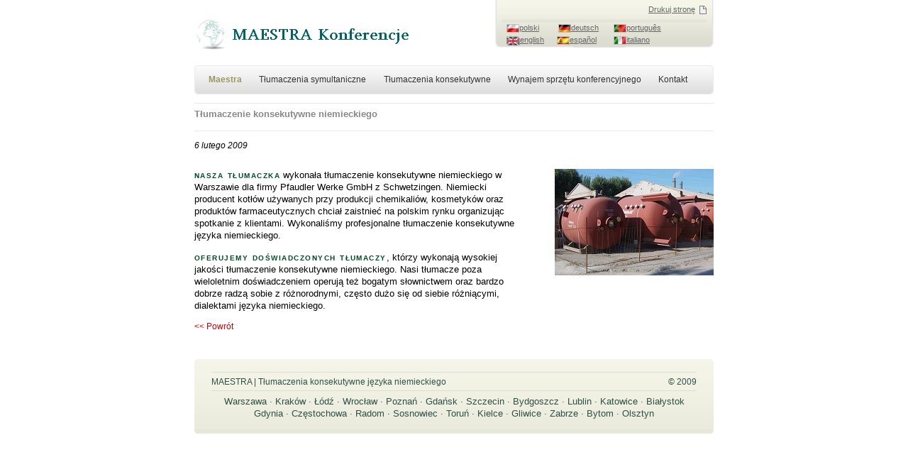

--- FILE ---
content_type: text/html
request_url: http://www.maestra.eu/obsluga_eventow/2009/tlumaczenie_konsekutywne_niemieckiego.htm
body_size: 2249
content:
<!DOCTYPE html PUBLIC "-//W3C//DTD XHTML 1.0 Transitional//EN" "http://www.w3.org/TR/xhtml1/DTD/xhtml1-transitional.dtd">
<html>
<head>
<title>Tłumaczenie konsekutywne niemieckiego. Profesjonalne tłumaczenia konsekutywne | MAESTRA</title>
  <meta name="Description" content="Tłumaczenie konsekutywne języka niemieckiego. Zapewniamy profesjonalne tłumaczenia konsekutywne niemieckiego. Tłumaczenie konsekutywne - język niemiecki - szeroka gama specjalizacji i doświadczeni tłumacze.">
  <meta name="Keywords" content="tłumaczenie konsekutywne niemieckiego, tłumaczenie konsekutywne niemiecki, tłumaczenia konsekutywne niemieckiego, tłumaczenia konsekutywne niemiecki, tłumaczenie niemieckiego, tłumaczenia niemieckiego, konsekutywne niemieckiego, konsekutywne niemiecki, konsekutywny niemiecki, konsekutywny niemieckiego, tłumaczenia konsekutywne, tłumaczenie konsekutywne, tłumaczenie konsekutywne języka niemieckiego, tłumaczenie konsekutywne język niemiecki, tłumaczenie konsekutywne języka niemieckiego, tłumaczenia konsekutywne język niemiecki, tłumaczenia język niemiecki, tłumaczenie język niemiecki, tłumaczenie języka niemieckiego, tłumaczenia języka niemieckiego">
  <meta name="author" content="Maestra">
  <meta name="Copyright" content="Maestra">
  <meta name="language" content="pl">
  <meta http-equiv="content-type" content="text/html; charset=utf-8" />
<link rel="shortcut icon" href="http://www.maestra.waw.pl/icon.ico" type="image/x-icon">
<link href="../../style.css" rel="stylesheet" type="text/css" media="screen" />
<link href="../../print.css" rel="stylesheet" type="text/css" media="print" />

</head>


<body>
<div id="page">
<div id="topp">

 <a href="../../index.htm" title="Tłumaczenie konsekutywne niemieckiego"><img src="../../images/pl_konferencje.jpg" alt="Tłumaczenie konsekutywne niemieckiego" id="logo" /></a>
 <div id="topmenu">
   <span id="multi"><a href="#" onclick="print();">Drukuj stronę</a><img src="../../images/print.gif" alt="Tłumaczenie konsekutywne niemieckiego"/></span>
   &nbsp;
   <div class="clear"></div>
   <div id="splitlines"><!-- --></div>
   <span id="print">
   <img alt="Tłumaczenie symultaniczne i konsekutywne" src="../../images/languages/flag_pl.jpg"/><a href="../../index.htm" title="Tłumaczenie symultaniczne i konsekutywne">polski</a>&nbsp;&nbsp;&nbsp;&nbsp;&nbsp;&nbsp;
   <img alt="Simultandolmetschen und Konsekutivdolmetschen" src="../../images/languages/flag_de.jpg"/><a href="../../de/index.htm" title="Simultandolmetschen und Konsekutivdolmetschen">deutsch</a>&nbsp;&nbsp;&nbsp;&nbsp;
   <img alt="Interpreta&#231;&#227;o simult&#226;nea e consecutiva" src="../../images/languages/flag_pt.jpg"/><a href="../../pt/index.htm" title="Interpreta&#231;&#227;o simult&#226;nea e consecutiva">portugu&ecirc;s</a><br>
   <img alt="Simultaneous and Consecutive interpreting" src="../../images/languages/flag_en.jpg"/><a href="../../en/index.htm" title="Simultaneous and Consecutive interpreting">english</a>&nbsp;&nbsp;&nbsp;
   <img alt="Interpretación simult&#225;nea y consecutiva" src="../../images/languages/flag_es.jpg"/><a href="../../es/index.htm" title="Interpretación simult&#225;nea y consecutiva">espa&ntilde;ol</a>&nbsp;&nbsp;&nbsp;&nbsp;&nbsp;
   <img alt="Interpretariato simultanea e consecutiva" src="../../images/languages/flag_it.jpg"/><a href="../../it/index.htm" title="Interpretariato simultanea e consecutiva">italiano</a>&nbsp;&nbsp;
   </span>   
   </div>

</div>
<div class="clear"></div>
<div id="choice">
<ul>
<li><a href="../../index.htm" title="Tłumaczenie konsekutywne niemieckiego" class="current">Maestra</a></li>
<li><a href="../../tlumaczenie/tlumaczenia_symultaniczne.htm" title="Tłumaczenie symultaniczne niemieckiego">Tłumaczenia symultaniczne</a></li>
<li><a href="../../tlumaczenie/tlumaczenia_konsekutywne.htm" title="Tłumaczenie konsekutywne języka niemieckiego">Tłumaczenia konsekutywne</a></li>
<li><a href="../../konferencje/sprzet_na_konferencje.htm" title="Sprzęt na konferencje">Wynajem sprzętu konferencyjnego</a></li>
<li><a href="../../tlumaczenie/tlumaczenie_cena.htm" title="Tłumaczenie konsekutywne niemiecki">Kontakt</a></li>
</ul>
</div>

<div id="searchstats">
        <div id="inforub"><h1>Tłumaczenie konsekutywne niemieckiego</h1></div> 
        <div id="backtolist" class="backtolist">&nbsp;</div>
        <div id="inforubright"></div>
        <div class="clear"></div>
</div>
<div id="pushar">
<i>6 lutego 2009</i>

</div>


<div id="listing">
<p><SPAN class=uppercase>Nasza tłumaczka</span> wykonała tłumaczenie konsekutywne niemieckiego w Warszawie dla firmy Pfaudler Werke GmbH z Schwetzingen. Niemiecki producent kotłów używanych przy produkcji chemikaliów, kosmetyków oraz produktów farmaceutycznych chciał zaistnieć na polskim rynku organizując spotkanie z klientami. Wykonaliśmy profesjonalne tłumaczenie konsekutywne języka niemieckiego. 
</p>
<p><SPAN class=uppercase>Oferujemy doświadczonych tłumaczy</span>, którzy wykonają wysokiej jakości tłumaczenie konsekutywne niemieckiego. Nasi tłumacze poza wieloletnim doświadczeniem operują też bogatym słownictwem oraz bardzo dobrze radzą sobie z różnorodnymi, często dużo się od siebie różniącymi, dialektami języka niemieckiego.
</p>

<div class="clear"></div>
<a href="../konferencje_eventy_2009.htm" title="Tłumaczenie konsekutywne niemieckiego"><< Powrót</a>
</div>

<div id="rightcontainer"><p><img alt="Tłumaczenie konsekutywne niemieckiego" src="../../images/events/2009/konsekutywne_niemieckiego1.jpg" /></p></div>

<div class="clear"></div>


<div id="contact">
<div id="contacttext">

<div id="contactheader">
<span id="headoffice">MAESTRA | Tłumaczenia konsekutywne języka niemieckiego</span>
<span id="siteinfo">&#169; 2009</span>
<div class="clear"></div>
</div>
<div id="contactinfo"><p style="text-align: center;">
Warszawa &#183;&nbsp;Kraków &#183;&nbsp;Łód&#378; &#183;&nbsp;Wroc&#322;aw &#183;&nbsp;Pozna&#324; &#183;&nbsp;Gda&#324;sk &#183;&nbsp;Szczecin &#183;&nbsp;Bydgoszcz &#183;&nbsp;Lublin &#183;&nbsp;Katowice &#183;&nbsp;Bia&#322;ystok<BR> Gdynia &#183;&nbsp;Częstochowa &#183;&nbsp;Radom &#183;&nbsp;Sosnowiec &#183;&nbsp;Toru&#324; &#183;&nbsp;Kielce &#183;&nbsp;Gliwice &#183;&nbsp;Zabrze &#183;&nbsp;Bytom &#183;&nbsp;Olsztyn
</p>
</div>
<div class="clear"></div>

</div>
<img src="../../images/bottom.gif" alt="Tłumaczenie konsekutywne niemieckiego" class="blockimg" />

</div>

</div>


<script type="text/javascript">
var gaJsHost = (("https:" == document.location.protocol) ? "https://ssl." : "http://www.");
document.write(unescape("%3Cscript src='" + gaJsHost + "google-analytics.com/ga.js' type='text/javascript'%3E%3C/script%3E"));
</script>
<script type="text/javascript">
try {
var pageTracker = _gat._getTracker("UA-6317414-2");
pageTracker._trackPageview();
} catch(err) {}</script>
</body>

--- FILE ---
content_type: text/css
request_url: http://www.maestra.eu/style.css
body_size: 2551
content:
body {
	margin: 0px 0px 50px 0px;
	padding:0px;
	background-color:#fff;
	font:76.5%/1.4em Arial, Helvetica, sans-serif;
	color:#000;
	text-align:center;
}


#page {
	width:732px;
	margin: 0 auto;
	text-align:left;
}


a, a:link, a:visited,a:active  {
	color:#c00;
	text-decoration:none;
	border-bottom:1px dotted #c00;
	padding-bottom:1px;
	/*display:inline-block;*/
}

a:hover {
	color: #fff; 
	text-decoration:none;
	background-color:#c00;
	border-bottom:1px dotted #c00;
	padding-bottom:1px;
	/*display:inline-block;*/

}

div#formline a, 
div#formline a:link, 
div#formline a:visited,
div#formline a:active  {
	color:#c00;
	text-decoration:none;
	border-bottom:none;
	padding-bottom:0px;
	display:inline-block;
}

div#formline a:hover {
	color: #fff; 
	text-decoration:none;
	background-color:#c00;
	border-bottom:none;
	padding-bottom:0px;
	display:inline-block;

}


h1 {
	font-size:2em;
	margin: 0em 0em 0.6em 0em;
	line-height:1.3em;
}

h2 {
	font-size:1.4em;
	margin:0em 0em 0.3em 0em;
}

p {
	margin:0em 0em 1em 0em;
	font-size:1.1em;
}

img {
	border:none;
}

a.image, a.image:link, a.image:visited,a.image:active,a.image:hover
{
	text-decoration:none;
    border:none;
    margin:0px;
    padding:0px;
    background:none;
}

a.image img {
    border:1px solid #ccc;
}

a.image:hover img {
    border:1px solid #c00;
    
}

.clear {
	clear:both;
}

.blockimg {
	display:block;
}


div#introtext p span.uppercase, div#introtext span.uppercase {
	font-variant:small-caps;
	font-weight:bold;
	letter-spacing:0.1em;
	font-size:1.1em;
	color:#fff;
}

.uppercase {
	font-variant:small-caps;
	text-transform:lowercase;
	font-weight:bold;
	letter-spacing:0.1em;
	font-size:1.1em;
	color:#004b25;
	
}


.classes {
	margin: 10px 0px 5px 0px;
}



img#logo {
	float:left;
	margin-top:26px;
}

img#logo a 
{
    display:block;
	border:none;
}


div#topmenu {
	float:right;
	background-image:url(images/languages.gif);
	background-repeat:repeat-x;
	padding:5px 10px 15px 10px;
	width:288px;
}

div#topmenu img {
	vertical-align:middle;
	padding-left:6px;
}

div#topmenu span#print {
	float:left;
	font-size:0.9em;
}

div#topmenu span#multi {
	float:right;
	font-size:0.9em;
	color:#666;
}

div#topmenu a, div#topmenu a:link, div#topmenu a:visited  {
	color:#666;
	text-decoration:underline;
	background:none;
	border:none;
}

div#topmenu a:hover,div#topmenu a:active {
	color: #666; 
	text-decoration:underline;
	background:none;
	border:none;
}

div#splitlines {
	border-top: 1px solid #d9d9ce;
    border-bottom: 1px solid #d9d9ce;
    background-color: #f3f4ea;
	margin:6px 0px 0px 0px;
	height:1px;
}

div#topmenu form {
	padding:0px;
	margin:6px 0px 0px 0px;
}

div#topmenu input#searchfield {
	height:16px;
	width:226px;
	padding:3px 0px 0px 3px;
	border:1px solid #b0b19b;
	margin:0px;
	font-size:0.9em;
}

div#topmenu input#submit {
	vertical-align:top;
	margin-left:9px;
	padding-top:1px;
}





div#choice {
	background-image:url(images/menu.gif);
	background-repeat:no-repeat;
	height:41px;
	margin-top:12px;
}

div#choice ul {
	padding:1em 0em 0em 1.6em;
	margin:0px;
	text-decoration:none;
}

div#choice li {
	display: block;
	float: left;
	padding:0em 2em 0.5em 0em;
	margin:0px;
	font-size:1em;
}

div#choice a:link,div#choice a:visited {
	color:#333;
	text-decoration:none;
	border:none;
	padding-bottom:0.2em;
}

div#choice a:focus,div#choice a:hover {
	color:#cc0000;
	text-decoration:none;
	border-bottom: 1px dotted #993333;
	padding-bottom:0.19em;
	background:none;
}

div#choice a:link.current,div#choice a:visited.current {
	color:#999966;
	text-decoration:none;
	font-weight:bold;
	border:none;
	padding-bottom:0.2em;
}



div#intro {
	margin:12px 0px 0px 0px;
	padding:0px;
	height:211px;
	background-image:url(images/map.gif);
	background-repeat:no-repeat;
}

div#introtext {
	
	float:left;
	width:355px;
	height:186px;
	/*padding:25px 0px 0px 34px;*/
	padding:25px 0px 0px 34px;
	color:#fff;
}


div#introtext h1 {
	font-size:1.0em;
	margin:0em 0em 0.8em 0em;
	padding:0em;
}

div#introtext p {
	font-size:1.1em;
	margin:0.4em 0em 0.6em 0em;
}


div#introtext img.header 
{
    margin:0px 0px 5px 0px;
}

div#introtext img.ikon {
	vertical-align:middle;
	padding-right:5px;
	padding-left:15px;
}

div#introtext img.ikon2 {
	vertical-align:middle;
	padding-right:5px;
	padding-left:0px;
}

div#introtext a:link,div#introtext a:visited {
	color:#cc9;
	text-decoration:none;
	font-weight:bold;
	border-bottom: 1px dotted #cc9;
	padding-bottom:0.1em;
}


div#introtext a:focus,div#introtext a:hover {
	color:#cc9;
	text-decoration:none;
	border-bottom: 1px dotted #cc9;
	padding-bottom:0.1em;
	background:none;
}


div#introbild {
	float:right;
	width:302px;
	position:relative;
	
}

div#introrounded {
	position:absolute;
	left:292px;
	top:0px;
	z-index:10;
	background-repeat:no-repeat;
	height:211px;
	width:10px;
	
}

div#introbildbot {
	position:absolute;
	height:211px;
	background-color:#000;
	width:302px;
}

div#introbildbot img,div#introrounded  img {
	display:block;
}

div#formline, 
div#searchstats {
	border-top:1px solid #e8e8e8;
	border-bottom:1px solid #e8e8e8;
	margin:1em 0em 0em 0em;
	padding:0.5em 0em 0.5em 0em;
	color:#888;
}


div#searchstats span {
    font-weight:bold;
    color:#333;
}

div#searchstats span.searchwords {
    font-weight:bold;
    color:#f00;
}

span.refresults {
    font-weight:normal;
    color:#f00;
}

div#searchstats span.backtolist {
    margin-left:340px;
    font-weight:normal;
}



div#pushar {
    margin:1em 0em 0em 0em;
}

div#pushar h1{    
    font-size:1.2em;
    margin:1em 0em 0.8em 0em;
    padding:0em;
    font-variant:small-caps;
    text-transform:lowercase;
    font-weight:bold;
    letter-spacing:0.1em;
    color:#004b25;
}

div#pushar h1 a:link,div#pushar h1 a:visited {
	color:#004b25;
	text-decoration:none;
	font-weight:bold;
	border-bottom: 1px dotted #cc9;
	padding-bottom:0.1em;
}

div#pushar h1 a:focus,div#pushar h1 a:hover {
	color:#004b25;
	text-decoration:none;
	border-bottom: 1px dotted #cc9;
	padding-bottom:0.1em;
	background:none;
}

div#pushar #services{
	float:left;
	width:224px;
	margin-right:30px;
}

div#pushar #current {
    float:left;
	width:224px;
}

div#pushar #references {
	float:right;
	width:224px;
}

div#pushar #maestra{
	float:left;
	width:224px;
	margin-right:30px;
}

div#pushar #maestra a:link,div#pushar #maestra a:visited {
	color:#006262;
	text-decoration:none;
	font-weight:normal;
	border-bottom: 0px dotted #cc9;
	padding-bottom:0.1em;
}

div#pushar #maestra a:focus,div#pushar #maestra a:hover {
	color:#004b25;
	text-decoration:none;
	border-bottom: 0px dotted #cc9;
	padding-bottom:0.1em;
	background:none;
}

div#pushar #maestra h2 a:link, div#pushar #maestra h2 a:visited{
	color:#004b25;
	font-weight:bold;
}

div#pushar #maestra h2 a:focus,div#pushar #maestra h2 a:hover {
        color:#004b25;
	font-weight:bold;
}

div#pushar #conference{
	float:right;
	width:224px;
}

div#pushar #conference a:link,div#pushar #conference a:visited {
	color:#006262;
	text-decoration:none;
	font-weight:normal;
	border-bottom: 0px dotted #cc9;
	padding-bottom:0.1em;
}

div#pushar #conference a:focus,div#pushar #conference a:hover {
	color:#004b25;
	text-decoration:none;
	border-bottom: 0px dotted #cc9;
	padding-bottom:0.1em;
	background:none;
}

div#pushar #conference h2 a:link, div#pushar #conference h2 a:visited{
	color:#004b25;
	font-weight:bold;
}

div#pushar #conference h2 a:focus,div#pushar #conference h2 a:hover {
        color:#004b25;
	font-weight:bold;
}

form#refsearch {
	margin:0px;
	padding:0px;
}

input#refsearchfield {
	width:211px;
	height:16px;
	padding:3px 0px 0px 3px;
	margin:0px 0px 7px 0px;
	font-size:0.9em;
	border:1px solid #e3e3e3;
	background-color:#f5f5f5;
}


input#refsubmit {
	vertical-align:top;
	margin-left:2px;
}

select#refcountry {
	width:163px;
	height:16px;
	font-size:0.9em;
	border:1px solid #e3e3e3;
	background-color:#f5f5f5;
	margin:0px 0px 14px 0px;
}



div#contact {
	background-color:#e7e8da;
	background-image:url(images/background.gif);
	background-repeat:no-repeat;
	margin:0em;
	padding-top:1em;
	color:#2f5047;
}

div#contacttext {
	padding: 0em 2em 0em 2em;
}

div#contactheader {
	border-top:1px solid #ddded1;
	border-bottom:1px solid #ddded1;
	padding:5px 0px 0px 0px;
	margin-bottom:0.5em;
	margin-top:0.5em;
	height:20px;
}

div#contactheader a:link, a:visited, a:focus, a:hover{
	color:#2f5047;
	text-decoration:none;
	font-weight:normal;
	border-bottom:none;
	padding-bottom:none;
	background:none;
	
}

span#headoffice {
	float:left;
}

span#siteinfo {
	float:right;
}

div#contactinfo {
	float:center;
}

div#contactinfo img {
	margin-left:0.4em;
}

div#copyright {
	float:right;
	text-align:right;
}

div#footerinfo {
	color:#000;
	margin-top:1.3em;
	margin-bottom:1em;
}

div#footerinfo img {
	margin-right:0.4em;
	margin-left:0.2em;
	vertical-align:middle;
}



div#fulltext, div#listing {
	width:470px;
	margin:2em 0em 3em 0em;
	float:left;
}

div#rightcontainer {
	margin:2em 0em 3em 0em;
	width:224px;
	float:right;

	overflow: hidden;
}

div#inforub h1{
    float:left;
    width:350px;
    font-weight:bold;
    font-size:1.1em;
}

div#backtolist{
    float:left;
    width:130px;
    text-align:right;
    padding-right:30px;
}

div#inforubright 
{
    float:left;
    width:200px;
    font-weight:bold;
}


div#listing div.listitem {
	padding:1.3em 0em 0.3em 0em;
	border-bottom:1px solid #ccc;
}

div#listing div.listitem p:first-letter,
div#listing div.listitem2 p:first-letter
{
    	text-transform:uppercase;
}

div#listing div.listitem2 {
	padding:0em 0em 0.3em 0em;
	border-bottom:1px solid #ccc;
	margin:0em 0em 1em 0em;
}


div#listing img.listbild {
	float:left;
	margin:0em 1em 0em 0em;
}

div#listing img.listbild2 {
	float:left;
	margin:0em 1em 0em 0em;
	width:100px;
}

div#listing h2 {
	font-size:1.3em;
	font-weight:bold;
	margin:0em 0em 0.4em 0em;
	line-height:1.3em;
	display:block;
}

div#listing h2 a, 
div#listing h2 a:link, 
div#listing h2 a:visited,
div#listing h2 a:active  {
	color:#c00;
	text-decoration:none;
	display:inline-block;
	margin:0px;
	border:none;
}

div#listing h2 a:hover {
	color: #c00; 
	text-decoration:underline;
	display:inline-block;
	background-color:#fff;
	margin:0px;
	border:none;
}


div#listing .listheader h2 {
	color:#000;
	font-size:1.1em;
	text-decoration:none;
	font-weight:bold;
	margin:0em 0em 0.4em 0em;
	line-height:1em;
}



div#listing .listheader {
	margin:0em 0em 0em 0em;
}

div#listing span.searchfooter {
    display:block;
    font-variant:small-caps;
    color:#004b25;
    float:left;
}

div#listing span.searchdate {
    display:block;
    color:#004b25;
    float:right;
    font-size:0.9em;
}



div#listing a:link,
div#listing a:visited,
div#listing a:focus {
	color:#c00;
	text-decoration:none;
	border:none;
}

div#listing a:hover {
	color:#c00;
	text-decoration:underline;
	background-color:#fff;
	border:none;
}

span#refer a:link,
span#refer a:visited,
span#refer a:focus {
	text-transform:uppercase;
	color:#5FC85F;
	font-size:0.8em;
	text-decoration:none;
	border:none;
	font-weight:bold;
}

div#listing div#ingress {
    border-bottom:1px solid #ccc;
    margin:0em 0em 2em 0em;
}


div#previous {
    float:left;
    width:200px;
}

div#next {
    float:right;
    
}


form#refsearchbig {
    margin: 1em 0em 0em 0em;
    padding:0em;
}

input#reftext {
	width:464px;
	height:16px;
	padding:3px 0px 0px 3px;
	margin:0px 3px 5px 0px;
	font-size:1em;
	border:1px solid #b0b19b;
	background-color:#f5f5f5;
}


input#refsubmit2 
{
    margin:0px 0px 0px 9px;
}

select#refselect,select#refselect2 {
	width:201px;
	height:16px;
	font-size:1em;
	border:1px solid #b0b19b;
	background-color:#f5f5f5;
}

select#refselect {
    margin:0px 4px 0px 0px;
}

select#refselect2 {
    margin:0px;
}



--- FILE ---
content_type: text/css
request_url: http://www.maestra.eu/print.css
body_size: 1966
content:
body {
	margin: 0px;
	padding:0px;
	background-color:#fff;
	font:76.5%/1.4em Arial, Helvetica, sans-serif;
	color:#000;
}


#page {
	width:650px;
    margin:0em;
	text-align:left;
}


a, a:link, a:visited,a:active  {
	color:#c00;
	text-decoration:none;
	border-bottom:1px dotted #c00;
	padding-bottom:1px;
	display:inline-block;
}

a:hover {
	color: #fff; 
	text-decoration:none;
	background-color:#c00;
	border-bottom:1px dotted #c00;
	padding-bottom:1px;
	display:inline-block;

}


h1 {
	font-size:2em;
	margin: 0em 0em 0.6em 0em;
	line-height:1.3em;
}

h2 {
	font-size:1.4em;
	margin:0em 0em 0.3em 0em;
}

p {
	margin:0em 0em 1em 0em;
	font-size:1.1em;
}

img {
	border:none;
}

a.image, a.image:link, a.image:visited,a.image:active,a.image:hover
{
	text-decoration:none;
    border:none;
    margin:0px;
    padding:0px;
    background:none;
}

a.image img {
    border:1px solid #ccc;
}

a.image:hover img {
    border:1px solid #c00;
    
}

.clear {
	clear:both;
}

.blockimg {
	display:block;
}


div#introtext p span.uppercase, div#introtext span.uppercase {
	font-variant:small-caps;
	font-weight:bold;
	letter-spacing:0.1em;
	font-size:1.1em;
	color:#004b25;
}

.uppercase {
	font-variant:small-caps;
	text-transform:lowercase;
	font-weight:bold;
	letter-spacing:0.1em;
	font-size:1.1em;
	color:#004b25;
	
}

.classes {
	margin: 10px 0px 5px 0px;
}


img#logo {
	float:left;
	margin-top:26px;
}

img#logo a 
{
    display:block;
	border:none;
}


div#topmenu {
	display:none;
}



div#choice {
	display:none;
}



div#intro {
	margin:2em 0em 0em 0em;
	padding:0px;
	height:211px;
}

div#introtext {
	background-color:#ffffff;
	float:left;
	width:330px;
	height:186px;
	padding:0px;
	color:#000;
}

div#introtext h1 {
	font-size:1.0em;
	margin:0em 0em 0.8em 0em;
	padding:0em;
}

div#introtext p {
	font-size:1.1em;
	margin:0.4em 0em 0.6em 0em;
}


div#introtext img.header 
{
    display:none;
}

div#introtext img.ikon {
	vertical-align:middle;
	padding-right:5px;
	padding-left:15px;
}

div#introtext img.ikon2 {
	vertical-align:middle;
	padding-right:5px;
	padding-left:0px;
}

div#introtext a:link,div#introtext a:visited {
	color:#cc9;
	text-decoration:none;
	font-weight:bold;
	border-bottom: 1px dotted #cc9;
	padding-bottom:0.1em;
}


div#introtext a:focus,div#introtext a:hover {
	color:#cc9;
	text-decoration:none;
	border-bottom: 1px dotted #cc9;
	padding-bottom:0.1em;
	background:none;
}


div#introbild {
	float:right;
	width:302px;
	position:relative;
	
}

div#introrounded {
	position:absolute;
	left:292px;
	top:0px;
	z-index:10;
	background-repeat:no-repeat;
	height:211px;
	width:10px;
	
}

div#introbildbot {
	position:absolute;
	height:211px;
	background-color:#000;
	width:302px;
}

div#introbildbot img,div#introrounded  img {
	display:block;
}


div#formline {
	display:none;
}

div#searchstats {
	border-top:1px solid #e8e8e8;
	border-bottom:1px solid #e8e8e8;
	margin:1em 0em 0em 0em;
	padding:0.5em 0em 0.5em 0em;
	color:#888;
}


div#searchstats span {
    font-weight:bold;
    color:#333;
}

div#searchstats span.searchwords {
    font-weight:bold;
    color:#f00;
}

span.refresults {
    font-weight:normal;
    color:#f00;
}

div#searchstats span.backtolist {
    display:none;
}



div#pushar {
    margin:1em 0em 0em 0em;
}

div#pushar h1{    
    font-size:1.2em;
    margin:1em 0em 0.8em 0em;
    padding:0em;
    font-variant:small-caps;
    text-transform:lowercase;
    font-weight:bold;
    letter-spacing:0.1em;
    color:#004b25;
}

div#pushar h1 a:link,div#pushar h1 a:visited {
	color:#004b25;
	text-decoration:none;
	font-weight:bold;
	border-bottom: 1px dotted #cc9;
	padding-bottom:0.1em;
}

div#pushar h1 a:focus,div#pushar h1 a:hover {
	color:#004b25;
	text-decoration:none;
	border-bottom: 1px dotted #cc9;
	padding-bottom:0.1em;
	background:none;
}

div#pushar #services,#current{
	float:left;
	width:224px;
	margin-right:30px;
}

div#pushar #references {
	float:left;
	width:224px;
}

form#refsearch {
	margin:0px;
	padding:0px;
}

input#refsearchfield {
	width:211px;
	height:16px;
	padding:3px 0px 0px 3px;
	margin:0px 0px 7px 0px;
	font-size:0.9em;
	border:1px solid #e3e3e3;
	background-color:#f5f5f5;
}


input#refsubmit {
	vertical-align:top;
	margin-left:2px;
}

select#refcountry {
	width:163px;
	height:16px;
	font-size:0.9em;
	border:1px solid #e3e3e3;
	background-color:#f5f5f5;
	margin:0px 0px 14px 0px;
}




div#contact {
	background-color:#e7e8da;
	background-image:url(background.gif);
	background-repeat:no-repeat;
	margin:0em;
	padding-top:1em;
	color:#2f5047;
}

div#contacttext {
	padding: 0em 2em 0em 2em;
}

div#contactheader {
	border-top:1px solid #ddded1;
	border-bottom:1px solid #ddded1;
	padding:5px 0px 0px 0px;
	margin-bottom:0.5em;
	margin-top:0.5em;
	height:20px;
}

div#contactheader a:link, a:visited, a:focus, a:hover{
	color:#2f5047;
	text-decoration:none;
	font-weight:normal;
	border-bottom:none;
	padding-bottom:none;
	background:none;
	
}

span#headoffice {
	float:left;
}

span#siteinfo {
	float:right;
}

div#contactinfo {
	float:center;
}

div#contactinfo img {
	margin-left:0.4em;
}

div#copyright {
	float:right;
	text-align:right;
}

div#footerinfo {
	color:#000;
	margin-top:1.3em;
	margin-bottom:1em;
}

div#footerinfo img {
	margin-right:0.4em;
	margin-left:0.2em;
	vertical-align:middle;
}



div#fulltext, div#listing {
	width:470px;
	margin:2em 0em 3em 0em;
}

div#rightcontainer {
	margin:2em 0em 3em 0em;
	width:224px;
}

div#inforub {
    float:left;
    width:350px;
    font-weight:bold;
}

div#backtolist
{
    display:none;
}

div#inforubright 
{
    display:none;
}


div#listing div.listitem {
	padding:1.3em 0em 0.3em 0em;
	border-bottom:1px solid #ccc;
}

div#listing div.listitem p:first-letter,
div#listing div.listitem2 p:first-letter
{
    	text-transform:uppercase;
}

div#listing div.listitem2 {
	padding:0em 0em 0.3em 0em;
	border-bottom:1px solid #ccc;
	margin:0em 0em 1em 0em;
}

div#listing img.listbild {
	float:left;
	margin:0em 1em 0em 0em;
}

div#listing img.listbild2 {
	float:left;
	margin:0em 1em 0em 0em;
	width:100px;
}

div#listing h2 {
	font-size:1.3em;
	font-weight:bold;
	margin:0em 0em 0.4em 0em;
	line-height:1.3em;
	display:block;
}

div#listing h2 a, 
div#listing h2 a:link, 
div#listing h2 a:visited,
div#listing h2 a:active  {
	color:#c00;
	text-decoration:none;
	display:inline-block;
	margin:0px;
	border:none;
}

div#listing h2 a:hover {
	color: #c00; 
	text-decoration:underline;
	display:inline-block;
	background-color:#fff;
	margin:0px;
	border:none;
}


div#listing .listheader h2 {
	color:#000;
	font-size:1.1em;
	text-decoration:none;
	font-weight:bold;
	margin:0em 0em 0.4em 0em;
	line-height:1em;
}



div#listing .listheader {
	margin:0em 0em 0em 0em;
}

div#listing span.searchfooter {
    display:block;
    font-variant:small-caps;
    color:#004b25;
    float:left;
}

div#listing span.searchdate {
    display:block;
    color:#004b25;
    float:right;
    font-size:0.9em;
}


div#listing a:link,
div#listing a:visited,
div#listing a:focus {
	color:#c00;
	text-decoration:none;
	border:none;
}

div#listing a:hover {
	color:#c00;
	text-decoration:underline;
	background-color:#fff;
	border:none;
}

span#refer a:link,
span#refer a:visited,
span#refer a:focus {
	text-transform:uppercase;
	color:#7eC043;
	font-size:0.8em;
	text-decoration:none;
	border:none;

}

div#listing div#ingress {
    border-bottom:1px solid #ccc;
    margin:0em 0em 2em 0em;
}


div#previous {
    float:left;
    width:200px;
}

div#next {
    float:right;
    
}


form#refsearchbig {
    margin: 1em 0em 0em 0em;
    padding:0em;
}

input#reftext {
	width:464px;
	height:16px;
	padding:3px 0px 0px 3px;
	margin:0px 3px 5px 0px;
	font-size:1em;
	border:1px solid #b0b19b;
	background-color:#f5f5f5;
}


input#refsubmit2 
{
    margin:0px 0px 0px 9px;
}

select#refselect,select#refselect2 {
	width:201px;
	height:16px;
	font-size:1em;
	border:1px solid #b0b19b;
	background-color:#f5f5f5;
}

select#refselect {
    margin:0px 4px 0px 0px;
}

select#refselect2 {
    margin:0px;
}

